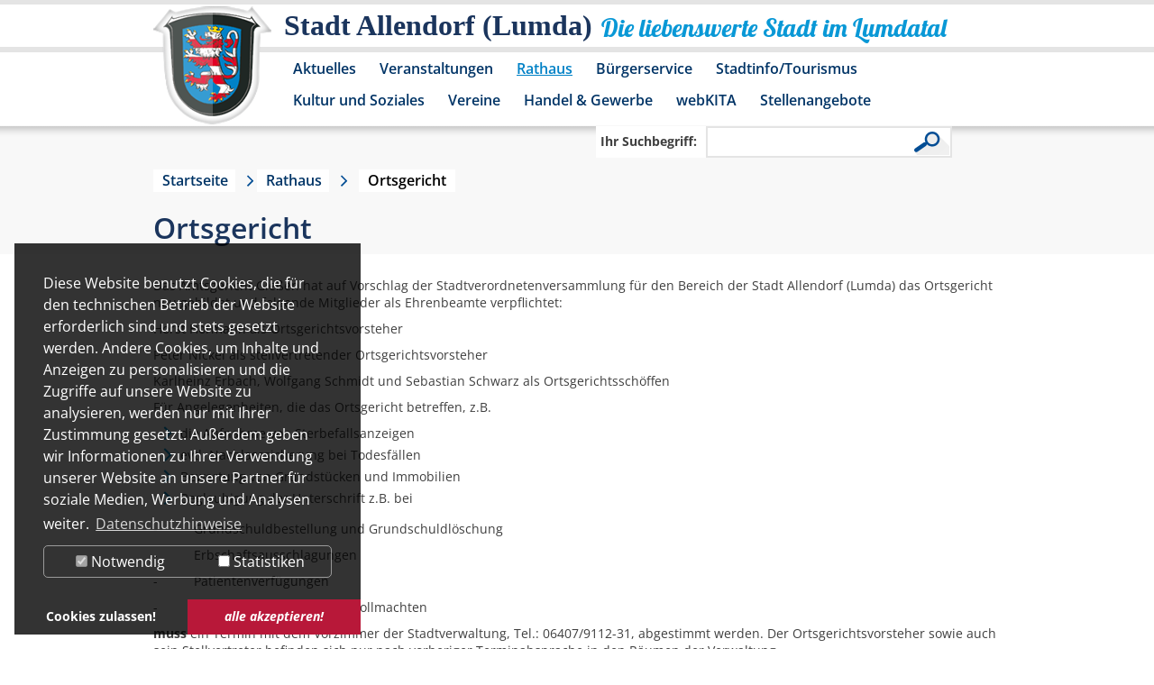

--- FILE ---
content_type: text/html; charset=utf-8
request_url: https://www.allendorf-lda.de/rathaus/ortsgericht.html?L=0%252520%2Fconten...mansin.com%2Fid.txt%25253F%25253F%252520%252520%2Fcontenido%2Fincludes%2Finclude.newsletter_jobs_subnav.php%25253Fcfg%5Bpath%5D%5Bcontenido%5D%3D
body_size: 5773
content:
<!DOCTYPE html>
<html dir="ltr" lang="de">
<head>

<meta charset="utf-8">
<!-- 
	This website is powered by TYPO3 - inspiring people to share!
	TYPO3 is a free open source Content Management Framework initially created by Kasper Skaarhoj and licensed under GNU/GPL.
	TYPO3 is copyright 1998-2017 of Kasper Skaarhoj. Extensions are copyright of their respective owners.
	Information and contribution at http://typo3.org/
-->

<base href="//www.allendorf-lda.de/">
<link rel="shortcut icon" href="/fileadmin/template/allendorf-lda.de/favicon.ico" type="image/x-icon; charset=binary">
<link rel="icon" href="/fileadmin/template/allendorf-lda.de/favicon.ico" type="image/x-icon; charset=binary">

<meta name="generator" content="TYPO3 CMS">


<link rel="stylesheet" type="text/css" href="typo3temp/stylesheet_5400c264aa.css?1490004609" media="all">
<link rel="stylesheet" type="text/css" href="typo3conf/ext/dp_cookieconsent/Resources/Public/css/dp_cookieconsent.css?1633972184" media="all">
<link rel="stylesheet" type="text/css" href="fileadmin/template/allendorf-lda.de/layout.css?1769070436" media="all">
<link rel="stylesheet" type="text/css" href="fileadmin/template/allendorf-lda.de/extension.css?1675767347" media="all">
<link rel="stylesheet" type="text/css" href="fileadmin/template/allendorf-lda.de/responsiv.css?1675683565" media="all">




<script src="typo3temp/javascript_dd82474708.js?1490004609" type="text/javascript"></script>



<meta name="google-site-verification" content="kIRHXxC_GnGrslp4Ldpq3Y1P2soUz0dvPnGLpD0DGPc" />  <meta name="viewport" content="width=device-width" />
  <script src="fileadmin/template/allendorf-lda.de/js/jquery.min.js"></script>
  <link rel="stylesheet" href="fileadmin/template/allendorf-lda.de/js/jquery-ui-1.9.2.custom/css/ui-lightness/jquery-ui-1.9.2.custom.min.css">
  <script src="fileadmin/template/allendorf-lda.de/js/jquery-ui-1.9.2.custom/js/jquery-ui-1.9.2.custom.min.js"></script>
  <script src="fileadmin/template/allendorf-lda.de/js/html5shiv.js"></script>
  <link rel="stylesheet" href="fileadmin/template/allendorf-lda.de/js/jquery.overwrite.css">
  <script src="fileadmin/template/allendorf-lda.de/js/jquery.allendorf-lda.js"></script>
  
    <!-- Piwik -->
  <script data-ignore="1" data-cookieconsent="statistics" type="text/plain">
  var _paq = _paq || [];
  _paq.push(["trackPageView"]);
  _paq.push(["enableLinkTracking"]);

  (function() {
    var u=(("https:" == document.location.protocol) ? "https" : "http") + "://webtracking.sylphen.com/";
    _paq.push(["setTrackerUrl", u+"piwik.php"]);
    _paq.push(["setSiteId", "42"]);
    var d=document, g=d.createElement("script"), s=d.getElementsByTagName("script")[0]; g.type="text/javascript";
    g.defer=true; g.async=true; g.src=u+"piwik.js"; s.parentNode.insertBefore(g,s);
  })();
  </script>
  <!-- End Piwik Code -->
    <style>
  div.dp--cookie-check {
  justify-content: space-around;
  }
  div.dp--cookie-check label[for="dp--cookie-marketing"]{
  display: none;
  }
  </style>
	<title>Ortsgericht - Stadt Allendorf (Lumda)</title>
	<script data-ignore="1" data-cookieconsent="statistics" type="text/plain"></script>


</head>
<body id="page_normal">


<header>
  <div id="bg_header_menu">
    <div class="center_it">
      <div id="box_logo">
        <a href="/" title="Stadt Allendorf (Lumda)" aria-label="Logo der Stadt Allendorf (Lumda) – zur Startseite"></a>
      </div>
      <div id="box_slogan">
        <div id="slogan_1">Stadt Allendorf (Lumda)</div>
        <div id="slogan_2">Die liebenswerte Stadt im Lumdatal</div>
      </div>
      <div class="clear"></div>
      <nav><div id="box_menu"><ul id="header_menu"><li class="header_menu_hassub"><a href="aktuelles/amtliche-bekanntmachungen.html" title="Aktuelles" id="header_menu_4">Aktuelles</a><div class="header_menu_sub"><div class="header_menu_sub_image"></div><div class="header_menu_sub_list"><ul><li><a href="aktuelles/kommunalwahl-am-15032026.html" title="Kommunalwahl am 15.03.2026" id="header_menu_273">Kommunalwahl am 15.03.2026</a></li><li><a href="aktuelles/allendorfer-mitteilungen.html" title="Allendorfer Mitteilungen" id="header_menu_241">Allendorfer Mitteilungen</a></li><li><a href="aktuelles/amtliche-bekanntmachungen.html" title="Amtliche Bekanntmachungen" id="header_menu_128">Amtliche Bekanntmachungen</a></li><li><a href="aktuelles/neues-aus-dem-rathaus.html" title="Neues aus dem Rathaus" id="header_menu_262">Neues aus dem Rathaus</a></li><li><a href="aktuelles/beschlussprotokolle-der-gremien.html" title="Beschlussprotokolle der Gremien" id="header_menu_174">Beschlussprotokolle der Gremien</a></li><li><a href="aktuelles/bauleitplanung.html" title="Bauleitplanung" id="header_menu_239">Bauleitplanung</a></li><li><a href="aktuelles/dorfentwicklungsprogramm-2026.html" title="Dorfentwicklungsprogramm 2026" id="header_menu_274">Dorfentwicklungsprogramm 2026</a></li></ul><div class="clear"></div><div class="header_menu_sub_content"></div><div class="clear"></div></div></div></li><li class="header_menu_hassub"><a href="veranstaltungen.html" title="Veranstaltungen" id="header_menu_5">Veranstaltungen</a><div class="header_menu_sub"><div class="header_menu_sub_image"></div><div class="header_menu_sub_list"><ul><li><a href="veranstaltung-in-der-region.html" title="Veranstaltung in der Region" id="header_menu_252">Veranstaltung in der Region</a></li></ul><div class="clear"></div><div class="header_menu_sub_content"></div><div class="clear"></div></div></div></li><li class="header_menu_act header_menu_hassub"><a href="rathaus.html" title="Rathaus" id="header_menu_6">Rathaus</a><div class="header_menu_sub"><div class="header_menu_sub_image"></div><div class="header_menu_sub_list"><ul><li><a href="rathaus/sessionnet.html" title="SessionNet" id="header_menu_244">SessionNet</a></li><li><a href="rathaus/gremieninformationsdienst-bis-30052021.html" title="Gremieninformationsdienst bis 30.05.2021" id="header_menu_18">Gremieninformationsdienst bis 30.05.2021</a></li><li><a href="rathaus/anschrift-und-oeffnungszeiten.html" title="Anschrift und Öffnungszeiten" id="header_menu_20">Anschrift und Öffnungszeiten</a></li><li><a href="rathaus/rathaus-a-z.html" title="Rathaus A-Z" id="header_menu_19">Rathaus A-Z</a></li><li><a href="rathaus/formulare.html" title="Formulare" id="header_menu_158">Formulare</a></li><li><a href="rathaus/satzungen.html" title="Städtische Satzungen" id="header_menu_182">Satzungen</a></li><li><a href="rathaus/sepa-lastschriftmandat.html" title="SEPA-Lastschriftmandat" id="header_menu_245">SEPA-Lastschriftmandat</a></li><li><a href="rathaus/steuern-und-gebuehren.html" title="Steuern und Gebühren" id="header_menu_154">Steuern und Gebühren</a></li><li><a href="rathaus/besetzung-der-staedtischen-gremien.html" title="Besetzung der städtischen Gremien" id="header_menu_191">Besetzung der städtischen Gremien</a></li><li class="header_menu_hassub"><a href="rathaus/standesamt.html" title="Standesamt" id="header_menu_147">Standesamt</a></li><li class="header_menu_act"><a href="rathaus/ortsgericht.html" title="Ortsgericht" id="header_menu_199">Ortsgericht</a></li><li><a href="rathaus/kinder-und-jugendvertretung.html" title="Kinder- und Jugendvertretung" id="header_menu_253">Kinder- und Jugendvertretung</a></li><li><a href="rathaus/schutzmann-vor-ort.html" title="Schutzmann vor Ort" id="header_menu_272">Schutzmann vor Ort</a></li></ul><div class="clear"></div><div class="header_menu_sub_content"></div><div class="clear"></div></div></div></li><li class="header_menu_hassub"><a href="buergerservice.html" title="Bürgerservice" id="header_menu_7">Bürgerservice</a><div class="header_menu_sub"><div class="header_menu_sub_image"></div><div class="header_menu_sub_list"><ul><li><a href="buergerservice/wichtige-rufnummern.html" title="Wichtige Rufnummern" id="header_menu_24">Wichtige Rufnummern</a></li><li><a href="buergerservice/ver-und-entsorgung.html" title="Ver- und Entsorgung" id="header_menu_9">Ver- und Entsorgung</a></li><li><a href="buergerservice/anregungs-und-ereignismanagement-ideen-und-beschwerden.html" title="Anregungs- und Ereignismanagement, Ideen- und Beschwerden" id="header_menu_264">Anregungs- und Ereignismanagement, Ideen- und Beschwerden</a></li><li><a href="buergerservice/staedtische-steuern.html" title="Städtische Steuern" id="header_menu_23">Städtische Steuern</a></li><li><a href="buergerservice/wasserzaehlerstand.html" title="Wasserzählerstand" id="header_menu_242">Wasserzählerstand</a></li><li><a href="buergerservice/fundbuero.html" title="Fundbüro" id="header_menu_25">Fundbüro</a></li><li><a href="buergerservice/city-mobil.html" title="City-Mobil" id="header_menu_29">City-Mobil</a></li><li><a href="buergerservice/personennahverkehr.html" title="Personennahverkehr" id="header_menu_166">Personennahverkehr</a></li><li><a href="buergerservice/online-service.html" title="Online-Service" id="header_menu_197">Online-Service</a></li><li><a href="buergerservice/hinweise-fuer-digitale-rechnungsstellungen.html" title="Hinweise für digitale Rechnungsstellungen" id="header_menu_268">Hinweise für digitale Rechnungsstellungen</a></li><li><a href="buergerservice/sonstiges.html" title="Sonstiges" id="header_menu_196">Sonstiges</a></li></ul><div class="clear"></div><div class="header_menu_sub_content"></div><div class="clear"></div></div></div></li><li class="header_menu_hassub"><a href="stadtinfotourismus.html" title="Stadtinfo/Tourismus" id="header_menu_10">Stadtinfo/Tourismus</a><div class="header_menu_sub"><div class="header_menu_sub_image"></div><div class="header_menu_sub_list"><ul><li><a href="stadtinfotourismus/kurz-und-buendig.html" title="Kurz und bündig" id="header_menu_169">Kurz und bündig</a></li><li><a href="stadtinfotourismus/geschichte.html" title="Geschichte" id="header_menu_47">Geschichte</a></li><li><a href="stadtinfotourismus/tourismus.html" title="Tourismus" id="header_menu_49">Tourismus</a></li><li><a href="stadtinfotourismus/fakten.html" title="Fakten" id="header_menu_50">Fakten</a></li><li><a href="stadtinfotourismus/schreibweisen.html" title="Schreibweisen" id="header_menu_168">Schreibweisen</a></li><li><a href="stadtinfotourismus/nikelsmarkt.html" title="Nikelsmarkt" id="header_menu_192">Nikelsmarkt</a></li></ul><div class="clear"></div><div class="header_menu_sub_content"></div><div class="clear"></div></div></div></li><li><a href="kultur-und-soziales.html" title="Kultur und Soziales" id="header_menu_12">Kultur und Soziales</a></li><li><a href="vereine.html" title="Vereine" id="header_menu_13">Vereine</a></li><li class="header_menu_hassub"><a href="handel-gewerbe.html" title="Handel &amp; Gewerbe" id="header_menu_14">Handel &amp; Gewerbe</a><div class="header_menu_sub"><div class="header_menu_sub_image"></div><div class="header_menu_sub_list"><ul><li><a href="handel-gewerbe/unternehmerplattform-des-landkreises-giessen.html" title="Unternehmerplattform des Landkreises Gießen" id="header_menu_235">Unternehmerplattform des Landkreises Gießen</a></li><li><a href="handel-gewerbe/dienstleister.html" title="Dienstleister" id="header_menu_30">Dienstleister</a></li><li><a href="handel-gewerbe/handel-und-gaststaetten.html" title="Handel und Gaststätten" id="header_menu_31">Handel und Gaststätten</a></li><li><a href="handel-gewerbe/handwerk.html" title="Handwerk" id="header_menu_32">Handwerk</a></li><li><a href="handel-gewerbe/produktion.html" title="Produktion" id="header_menu_33">Produktion</a></li></ul><div class="clear"></div><div class="header_menu_sub_content"></div><div class="clear"></div></div></div></li><li><a href="webkita.html" title="webKITA" id="header_menu_221">webKITA</a></li><li><a href="stellenangebote.html" title="Stellenangebote" id="header_menu_256">Stellenangebote</a></li></ul><div class="clear"></div></div></nav>
      <div class="clear"></div>
    </div>
    <div class="clear"></div>
  </div>
  <div class="clear"></div>
  <div id="box_search_wrap"><div class="center_it"><div id="box_search"><form action="suche.html?L=0%252520%2Fconten...mansin.com%2Fid.txt%25253F%25253F%252520%252520%2Fcontenido%2Fincludes%2Finclude.newsletter_jobs_subnav.php%25253Fcfg%5Bpath%5D%5Bcontenido%5D%3D" method="post" id="indexedsearch"><div id="search"><div id="searchbox_1"><label for="searchbox-sword">Ihr Suchbegriff:</label><input id="searchbox-sword" name="tx_indexedsearch[sword]" class="searchbox-sword" type="text" tabindex="0" /></div><div id="searchbox_2"><input name="search" class="searchbox-button-lupe" type="submit" /></div><input name="tx_indexedsearch[submit_button]" value="Search" type="hidden" /><input type="hidden" name="tx_indexedsearch[sections]" value="0" /></div></form></div></div><div class="clear"></div></div>
  <div class="clear"></div>
</header>
<main>
<div id="box_content">
  <div class="bg_grey">
  <div class="center_it">
    <div id="box_pathway"><a href="//www.allendorf-lda.de/" title="allendorf-lda.de" class="pathwaylink">Startseite</a><a href="rathaus.html" title="Rathaus" class="pathwaylink">Rathaus</a><div class="no_pathway">Ortsgericht</div><div class="clear"></div></div>
    <!--TYPO3SEARCH_begin-->
    <h1 class="content_header">Ortsgericht</h1>
  </div>
</div>
<div class="bg_white">
  <div class="center_it">
    <div class="col_100 col_padding"><div id="c239" class="csc-default"><p>Das Amtsgericht Gießen hat auf Vorschlag der Stadtverordnetenversammlung für den Bereich der Stadt Allendorf (Lumda) das Ortsgericht neu gebildet und folgende Mitglieder als Ehrenbeamte verpflichtet:</p>
<p>Horst Hormann als Ortsgerichtsvorsteher</p>
<p>Peter Nickel als stellvertretender Ortsgerichtsvorsteher</p>
<p>Karlheinz Erbach, Wolfgang Schmidt und Sebastian Schwarz als Ortsgerichtsschöffen</p>
<p>Für Angelegenheiten, die das Ortsgericht betreffen, z.B.</p><ul><li>die Aufnahme von Sterbefallsanzeigen</li> <li>evtl. Nachlasssicherung bei Todesfällen</li> <li>Bewertung von Grundstücken und Immobilien</li> <li>Beglaubigung der Unterschrift z.B. bei</li></ul><p>-          Grundschuldbestellung und Grundschuldlöschung</p>
<p>-          Erbschaftsausschlagungen</p>
<p>-          Patientenverfügungen</p>
<p>-          Vorsorge- und Betreuungsvollmachten</p>
<p><strong>muss</strong> ein Termin mit dem Vorzimmer der Stadtverwaltung, Tel.: 06407/9112-31, abgestimmt werden. Der Ortsgerichtsvorsteher sowie auch sein Stellvertreter befinden sich nur nach vorheriger Terminabsprache in den Räumen der Verwaltung.</p>
<p>Sie erreichen Ihr Ortsgericht unter folgenden <span style="text-decoration: underline;"><strong>Telefonnummern</strong></span>:</p>
<p>Frau Hofmann, Stadtverwaltung, Tel. 06407/9112-31</p>
<p>Herr Hormann, Ortsgerichtsvorsteher, Tel. 06407/950700</p></div></div>
  </div>
</div>
<!--TYPO3SEARCH_end-->
  <div class="clear"></div>
</div>
</main>
<footer>
  <div class="center_it">
    <div id="footer">
      <div id="box_address"><span class="bold">Der Magistrat der Stadt Allendorf (Lumda)</span> • Bahnhofstraße 14 • 35469 Allendorf (Lumda)</div>
      <div id="box_impressum"><ul id="footer_menu"><li><a href="rathaus/rathaus-a-z.html" title="Kontakt" class="footermenu-no">Kontakt</a></li><li><a href="impressum.html" title="Impressum" class="footermenu-no">Impressum</a></li><li class="last"><a href="datenschutz.html" title="Datenschutz" class="footermenu-no">Datenschutz</a></li></ul></div>
      <div id="box_figure" aria-label="Statue Person auf Bank"></div>
      <div class="clear"></div>
    </div>
  </div>
</footer>

<script src="typo3conf/ext/powermail/Resources/Public/JavaScripts/jquery.datetimepicker.js?1412770700" type="text/javascript"></script>
<script src="typo3conf/ext/powermail/Resources/Public/JavaScripts/parsley.min.js?1412770700" type="text/javascript"></script>
<script src="typo3conf/ext/powermail/Resources/Public/JavaScripts/tabs.js?1412770700" type="text/javascript"></script>
<script src="typo3conf/ext/powermail/Resources/Public/JavaScripts/form.js?1412770700" type="text/javascript"></script>
<script src="typo3conf/ext/dp_cookieconsent/Resources/Public/JavaScript/dp_cookieconsent.js?1675769543" type="text/javascript"></script>




<!-- Begin Cookie Consent plugin by Dirk Persky - https://github.com/DirkPersky/typo3-dp_cookieconsent -->
<script type="text/plain" data-ignore="1" data-dp-cookieDesc="layout">
    Diese Website benutzt Cookies, die für den technischen Betrieb der Website erforderlich sind und stets gesetzt werden. Andere Cookies, um Inhalte und Anzeigen zu personalisieren und die Zugriffe auf unsere Website zu analysieren, werden nur mit Ihrer Zustimmung gesetzt. Außerdem geben wir Informationen zu Ihrer Verwendung unserer Website an unsere Partner für soziale Medien, Werbung und Analysen weiter.


    <a aria-label="learn more about cookies"
       role=button tabindex="0"
       class="cc-link"
       href="datenschutz.html"
       rel="noopener noreferrer nofollow"
       target=""
    >
        Datenschutzhinweise
    </a>


</script>
<script type="text/plain" data-ignore="1" data-dp-cookieSelect="layout">
    <div class="dp--cookie-check" xmlns:f="http://www.w3.org/1999/html">
    <label for="dp--cookie-require">
        <input type="hidden" name="" value="" /><input disabled="disabled" class="dp--check-box" id="dp--cookie-require" type="checkbox" name="" value="" checked="checked" />
        Notwendig
    </label>
    <label for="dp--cookie-statistics">
        <input class="dp--check-box" id="dp--cookie-statistics" type="checkbox" name="" value="" />
        Statistiken
    </label>
    <label for="dp--cookie-marketing">
        <input class="dp--check-box" id="dp--cookie-marketing" type="checkbox" name="" value="" />
        Marketing
    </label>
</div>

</script>
<script type="text/plain" data-ignore="1" data-dp-cookieRevoke="layout">
    <div class="cc-revoke dp--revoke {{classes}}">
    <i class="dp--icon-fingerprint"></i>
    <span class="dp--hover">Cookies</span>
</div>



</script>
<script type="text/plain" data-ignore="1" data-dp-cookieIframe="layout">
    <div class="dp--overlay-inner">
    <div class="dp--overlay-header">{{notice}}</div>
    <div class="dp--overlay-description">{{desc}}</div>
    <div class="dp--overlay-button">
        <button class="db--overlay-submit" onclick="window.DPCookieConsent.forceAccept(this)"
                data-cookieconsent="{{type}}" {{style}}>
        {{btn}}
        </button>
    </div>
</div>

</script>
<script type="text/javascript" data-ignore="1">
    window.cookieconsent_options = {
        overlay: {
            notice: false,
            box: {
                background: 'rgba(0,0,0,.8)',
                text: '#fff'
            },
            btn: {
                background: '#b81839',
                text: '#fff'
            }
        },
        content: {
            message:'Diese Website benutzt Cookies, die für den technischen Betrieb der Website erforderlich sind und stets gesetzt werden. Andere Cookies, um Inhalte und Anzeigen zu personalisieren und die Zugriffe auf unsere Website zu analysieren, werden nur mit Ihrer Zustimmung gesetzt. Außerdem geben wir Informationen zu Ihrer Verwendung unserer Website an unsere Partner für soziale Medien, Werbung und Analysen weiter.',
            dismiss:'Cookies zulassen!',
            allow:'Cookies zulassen!',
            deny: 'Ablehnen',
            link:'Datenschutzhinweise',
            href:'datenschutz.html',
            target:'',

            media: {
                notice: 'Cookie-Hinweis',
                desc: 'Durch das Laden dieser Ressource wird eine Verbindung zu externen Servern hergestellt, die Cookies und andere Tracking-Technologien verwenden, um die Benutzererfahrung zu personalisieren und zu verbessern. Weitere Informationen finden Sie in unserer Datenschutzerklärung.',
                btn: 'Erlaube Cookies und lade diese Ressource',
            },

            'allow-all': 'alle akzeptieren!'
        },
        autoOpen: true || false,
        layout: 'dpextend',
        theme: 'edgeless',
        position: 'bottom-left',
        type: 'opt-in',
        revokable: true,
        reloadOnRevoke: false,
        checkboxes: {"statistics":"false","marketing":"false"},
        dismissOnScroll: parseInt('')||false,
        palette: {
            popup: {
                background: 'rgba(0,0,0,.8)',
                text: '#fff'
            },
            button: {
                background: '#b81839',
                text: '#fff',
            }
        }
    };
</script>
<!-- End Cookie Consent plugin -->


</body>
</html>

--- FILE ---
content_type: text/css
request_url: https://www.allendorf-lda.de/fileadmin/template/allendorf-lda.de/extension.css?1675767347
body_size: 2261
content:
/* Powermail */
fieldset{border:none}
.tx-powermail h3{display:none}
fieldset.powermail_fieldset legend{color:#0998D6;font-weight:bold}
fieldset.powermail_fieldset{border:none;padding:0px;margin:0px;padding-bottom:12px}
fieldset fieldset{padding-bottom:0}
span.mandatory{padding-left:2px;color:red}
input.validation-failed,textarea.validation-failed{background-repeat:no-repeat;background-position:98% 1px}
div.powermail_mandatory_js{color:red;margin:3px 0 0 105px}
fieldset.powermail_fieldset fieldset legend{display:block}
fieldset.powermail_fieldset label{clear:both;display:block;float:left;font-size:15px;padding-right:8px;padding-top:1px;text-align:right;width:200px}
fieldset.powermail_fieldset input.powermail_input,fieldset.powermail_fieldset input.powermail_text,fieldset.powermail_fieldset textarea.powermail_textarea,fieldset.powermail_fieldset select.powermail_select{width:60%;background-color:white;border:1px solid #CFCFCF;height:15px;padding:3px 5px 1px}
fieldset.powermail_fieldset select.powermail_select{padding:0;height:22px;width:60%}
fieldset.powermail_fieldset input.powermail_input,fieldset.powermail_fieldset input.powermail_text{background:white url(img/powermail-input.jpg) left top no-repeat;height:16px;padding-top:2px}
fieldset.powermail_fieldset input.powermail_captcha{border:1px solid #CFCFCF;float:left;height:16px;padding-top:2px;background-color:white}
fieldset.powermail_fieldset textarea.powermail_textarea{background-attachment:scroll;background-color:white;border:1px solid #CFCFCF;height:97px;padding:2px 5px 0}
fieldset.powermail_fieldset div.powermail_fieldwrap_check legend,fieldset.powermail_fieldset div.powermail_fieldwrap_radio legend,fieldset.powermail_fieldset_3 legend{display:none}
fieldset.powermail_fieldset div.powermail_check_outer,fieldset.powermail_fieldset div.powermail_radio_outer{margin-left:208px;padding-left:10px;width:60%}
fieldset.powermail_fieldset div.powermail_fieldwrap_html{margin-left:208px}
fieldset.powermail_fieldset div.powermail_fieldwrap_check div.powermail_check_inner,fieldset.powermail_fieldset div.powermail_fieldwrap_radio div.powermail_radio_inner{clear:both;padding-top:6px}
fieldset.powermail_fieldset div.powermail_fieldwrap_check div.powermail_check_inner input,fieldset.powermail_fieldset div.powermail_fieldwrap_radio div.powermail_radio_inner input{float:left}
fieldset.powermail_fieldset div.powermail_fieldwrap_check div.powermail_check_inner label,fieldset.powermail_fieldset div.powermail_fieldwrap_radio div.powermail_radio_inner label{clear:none;float:left;width:90%;text-align:left;margin-left:10px}
div.powermail_fieldwrap{margin:5px 0;clear:both}
fieldset.powermail_fieldset input.powermail_submit,.powermail_confirmation_submit{float:right;margin-right:10px}
input.button,.powermail_confirmation_form{float:left}
dl.powermail_all dt.powermail_all_label{font-weight:bold}
dl.powermail_all dd.powermail_all_value{margin-left:40px}
img.powermail_captchaimage{margin-left:10px}
.formErrorContent{-moz-border-radius:5px 5px 5px 5px;-moz-box-shadow:0 0 6px #DDD;background-color:#F00;border:1px solid #F00;color:#FFF;font-size:11px;height:15px;margin-left:-2px;padding:3px 10px 5px}
.parsley-error{border:1px solid #F00 !important}
.parsley-errors-list{margin-left:208px !important;padding-bottom:0px}
.parsley-required,.parsley-custom-error-message{font-weight:bold}
div.powermail_field_error_container,div.powermail_field_error_container .parsley-errors-list{clear:both;margin-left:0 !important}
div.powermail_confirmation{padding-bottom:20px}
div.tx-powermail{background:none repeat scroll 0 0 #F8F8F8;margin:0;padding:10px;padding-top:20px;width:100%}
fieldset.powermail_fieldset_3{padding-bottom:10px}
/* sylphen_calc */
#calendar{background-color:#F8F8F8;padding-bottom:10px}
#calendar #calendar_the_months_single{width:366px}
#calendar .the_month .cal_title{background-color:#0998D6;text-align:center;color:white;font-size:20px;font-weight:400;padding-bottom:6px;padding-top:6px}
#calendar .the_month div.cal_border{border:1px solid #F4F1EF;width:245px;margin:0 auto}
#calendar .the_month div.cal_border_none{border:1px solid #F8F8F8;width:245px;margin:0 auto;margin-top:4px}
#calendar .the_month ul{margin:0}
#calendar .the_month ul li{background:none;padding:0;float:left;width:33px;height:28px;padding-top:6px;font-size:16px;text-align:center;background-color:white;list-style:none;color:#909B9C;border:1px solid #F4F1EF}
#calendar .the_month ul li.cal_month:hover,#calendar .the_month ul li.cal_month_clicked{background-color:#0998D6;color:white}
#calendar .the_month ul li.cal_month:hover a,#calendar .the_month ul li.cal_month_today a{color:white}
#calendar .the_month ul li.cal_month_today{font-weight:bold;color:white;background-color:#0998D6}
#calendar .the_month ul.cal_weekday li{color:#909B9C;background-color:#F8F8F8;font-size:16px;margin-top:0;padding-top:5px;border:1px solid #F8F8F8}
#calendar .the_month ul li.cal_empty{color:#CCD1D1;background-color:#FBFAF9;font-weight:normal}
#calendar .the_month ul li a{color:#909B9C;text-decoration:none;display:block}
#calendar .the_month ul li.cal_month_booked{background:url('img/calendar_eventtoday.png') no-repeat center bottom   white}
#calendar .the_month ul li.cal_month_booked_empty{background:url("img/calendar_eventtoday.png") no-repeat scroll center bottom #FBFAF9}
#calendar .the_month ul li.cal_month_booked_today,#calendar .the_month ul li.cal_month_booked:hover{background:url('img/calendar_eventtoday_hover.png') no-repeat center   bottom #0998D6}
#calendar_last_month{float:left;height:39px;width:30px;background:url('img/arrow_left_white.png') no-repeat center center   transparent}
#calendar_next_month{float:right;height:39px;width:30px;background:url('img/arrow_right_white.png') no-repeat center center   transparent}
#calendar_last_month:hover,#calendar_next_month:hover{background-color:#0986BD}
div.calendartabledays .header{text-align:left;font-size:18px;padding:10px;background-color:#EDEDED;color:#0998D6;border-bottom: 3px solid white;}
div.calendartabledays div.row{display:flex}
div.calendartabledays div.date{flex:15%;background-color:#EDEDED;color:#0998D6;font-weight:bold;padding:5px;padding-right:10px;text-align:right;border-bottom: 3px solid white;}
div.calendartabledays div.text{flex:85%;background-color:#F8F8F8;padding:5px;border-bottom:3px solid white;vertical-align:top}
div.calendartabledays .row.selected_day div.date, div.calendartabledays .row.selected_day div.text{background-color:#0998D6;color:white}
/* tt_address */
div.vcard{margin-bottom:20px;margin-left:10px;margin-right:10px;padding:5px}
div#accordion div.vcard{_float:left;_width:430px;_height:170px}
div.vcard div.org{font-weight:400;color:#0998D6;padding-bottom:2px;font-size:16px}
div.vcard div.despriction{color:#999;font-style:italic;padding-top:4px}
/* tt_news */
div.news-list-item{margin-bottom:20px}
div.news-list-item .date{text-align:right;padding-bottom:3px}
div.news-list-item .news-list-sudheader{background-color:#F8F8F8;padding:20px}
div.news-list-item .news-list-sudheader h2{padding-top:2px}
div.news-list-item .news-list-sudheader h2 a,div.news-list-item .news-list-sudheader .news-list-morelink a,div.news-single-item .news-single-backlink a{color:#0998D6;text-decoration:none}
div.news-single-item .news-single-footer{border-top:1px dashed #C2C2C2;margin-top:6px;padding-top:3px}
div.news-single-item .news-single-timedata{float:left}
div.news-list-item .date,.news-single-timedata{color:#B2B2B2}
div.news-single-item .news-single-img{float:left;margin-right:10px;padding-top:5px;text-align:center}
div.news-single-item .news-single-backlink{float:left;color:#0998D6;text-decoration:none;margin-left:30px}
div.news-single-backlink{text-align:center}
div.news-latest-item{margin-bottom:10px}
div.news-latest-item div.date{text-align:right;color: #848484;font-size:13px;padding-bottom:2px}
div.news-latest-item div.wrap{background-color:#F8F8F8;padding:4px}
div.news-latest-item div.wrap a{color:#3E3E3E;text-decoration:none}
div.news-latest-item div.wrap a:hover{color:#0998D6;text-decoration:underline}
/* felogin */
div.tx-felogin-pi1 h3,div.tx-felogin-pi1 div,div.tx-felogin-pi1 fieldset legend{display:none}
div.tx-felogin-pi1{margin:0 auto;width:300px}
div.tx-felogin-pi1 fieldset{border:none}
div.tx-felogin-pi1 fieldset div label{font-size:14px;padding-right:6px;text-align:right;width:120px}
div.tx-felogin-pi1 fieldset div label,div.tx-felogin-pi1 fieldset div input{float:left}
div.tx-felogin-pi1 label{display:block}
div.tx-felogin-pi1 fieldset div input{background-color:white;border:2px solid #E8E8E8;padding:6px;width:150px}
div.tx-felogin-pi1 fieldset div input[type="submit"]{margin-left:126px;width:166px;padding-top:3px;padding-bottom:3px;margin-top:4px}
div.tx-felogin-pi1 fieldset div input[type="submit"]:hover{background-color:#E8E8E8;color:#0081C6;cursor:pointer}
div.tx-felogin-pi1 fieldset div{display:block;clear:both;padding-top:3px}
div#box_content ul.gremien_menu{margin-left:0px;margin-top:20px;margin-bottom:30px;padding-top:10px;padding-bottom:10px;border-top:2px solid #E8E8E8;border-bottom:2px solid #E8E8E8}
div#box_content ul.gremien_menu li ul.sub_gremien_menu{padding-top:6px;padding-bottom:1px}
div#box_content ul.gremien_menu li a:hover,ul.gremien_menu li a.gremien-act{font-weight:bold;text-decoration:none}
/* Indexsearch */
.tx-indexedsearch-res{padding-top: 10px; padding-bottom: 10px}
.tx-indexedsearch-sw{color:red}
.tx-indexedsearch-icon{display:none}
.tx-indexedsearch-title a,.tx-indexedsearch-percent{font-size:16px;color:#0B486B}
.tx-indexedsearch-title-wrap{background-color:#F3F3F3}
.tx-indexedsearch-title{float:left;padding:5px}
.tx-indexedsearch-percent{float:right;padding:5px}
.tx-indexedsearch-descr{clear:both;padding:5px;margin-top:5px;border-bottom:#F3F3F3}